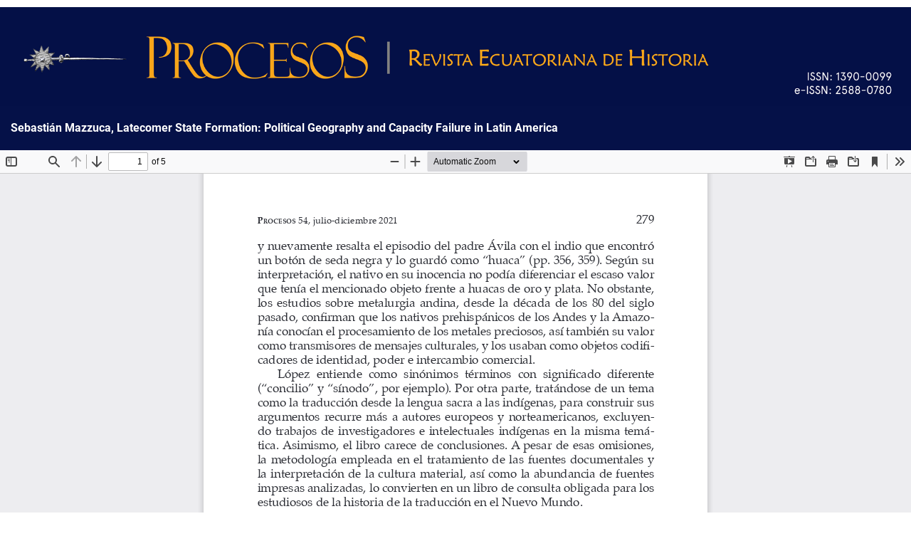

--- FILE ---
content_type: text/html; charset=utf-8
request_url: https://revistas.uasb.edu.ec/index.php/procesos/article/view/2948/2854
body_size: 2010
content:
<!DOCTYPE html>
<html lang="es" xml:lang="es">
<head>
	<meta http-equiv="Content-Type" content="text/html; charset=utf-8" />
	<meta name="viewport" content="width=device-width, initial-scale=1.0" />
	<title>Vista de Sebastián Mazzuca, Latecomer State Formation: Political Geography and Capacity Failure in Latin America</title>

	
<meta name="generator" content="Open Journal Systems 3.4.0.9" />
<meta name="description" content=" Revista Procesos es una publicación académica semestral producida por el Área de Historia. Se propone difundir investigaciones sobre el pasado de los países andinos y sudamericanos, y promover el debate historiográfico."/>
<p><a style='display:none' href="https://www.researchinpsychotherapy.org/">SITUS GACOR</a></p>
<p><a style='display:none' href="https://isnujombang.org/">https://isnujombang.org/</a></p>
<p><a style='display:none' href="https://smujo.id/jnpb">SITUS GACOR</a></p>
<p><a style='display:none' href="https://smujo.id/bw">Slot Gacor</a></p>
<p><a style='display:none' href="https://smujo.id/bbs">SITUS GACOR</a></p>
<div class="headerClient">
<div class="headerBox">
<a href="https://revistas.uasb.edu.ec/index.php/procesos"><img class="img-adjust" src="/public/journals/9/header_procesos.png" alt=""></a></div>
</div>
	<link rel="stylesheet" href="https://revistas.uasb.edu.ec/index.php/procesos/$$$call$$$/page/page/css?name=bootstrapTheme-sandstone" type="text/css" /><link rel="stylesheet" href="https://revistas.uasb.edu.ec/public/journals/9/styleSheet.css?d=2022-06-21+22%3A19%3A51" type="text/css" />
	<script src="https://revistas.uasb.edu.ec/lib/pkp/lib/vendor/components/jquery/jquery.min.js?v=3.4.0.9" type="text/javascript"></script><script src="https://revistas.uasb.edu.ec/lib/pkp/lib/vendor/components/jqueryui/jquery-ui.min.js?v=3.4.0.9" type="text/javascript"></script><script src="https://revistas.uasb.edu.ec/lib/pkp/js/lib/jquery/plugins/jquery.tag-it.js?v=3.4.0.9" type="text/javascript"></script><script src="https://revistas.uasb.edu.ec/plugins/themes/bootstrap3/bootstrap/js/bootstrap.min.js?v=3.4.0.9" type="text/javascript"></script><script type="text/javascript">
(function (w, d, s, l, i) { w[l] = w[l] || []; var f = d.getElementsByTagName(s)[0],
j = d.createElement(s), dl = l != 'dataLayer' ? '&l=' + l : ''; j.async = true;
j.src = 'https://www.googletagmanager.com/gtag/js?id=' + i + dl; f.parentNode.insertBefore(j, f);
function gtag(){dataLayer.push(arguments)}; gtag('js', new Date()); gtag('config', i); })
(window, document, 'script', 'dataLayer', 'G-JQC8N20K7V');
</script>
</head>
<body class="pkp_page_article pkp_op_view">

		<header class="header_view">

		<a href="https://revistas.uasb.edu.ec/index.php/procesos/article/view/2948" class="return">
			<span class="pkp_screen_reader">
									Volver a los detalles del artículo
							</span>
		</a>

		<a href="https://revistas.uasb.edu.ec/index.php/procesos/article/view/2948" class="title">
			Sebastián Mazzuca, Latecomer State Formation: Political Geography and Capacity Failure in Latin America
		</a>

		<a href="https://revistas.uasb.edu.ec/index.php/procesos/article/download/2948/2854/11174" class="download" download>
			<span class="label">
				Descargar
			</span>
			<span class="pkp_screen_reader">
				Descargar PDF
			</span>
		</a>

	</header>

	<script type="text/javascript">
		// Creating iframe's src in JS instead of Smarty so that EZProxy-using sites can find our domain in $pdfUrl and do their rewrites on it.
		$(document).ready(function() {
			var urlBase = "https://revistas.uasb.edu.ec/plugins/generic/pdfJsViewer/pdf.js/web/viewer.html?file=";
			var pdfUrl = "https://revistas.uasb.edu.ec/index.php/procesos/article/download/2948/2854/11174";
			$("#pdfCanvasContainer > iframe").attr("src", urlBase + encodeURIComponent(pdfUrl));
		});
	</script>

	<div id="pdfCanvasContainer" class="galley_view">
				<iframe src="" width="100%" height="100%" style="min-height: 500px;" title="PDF de Sebastián Mazzuca, Latecomer State Formation: Political Geography and Capacity Failure in Latin America" allow="fullscreen" webkitallowfullscreen="webkitallowfullscreen"></iframe>
	</div>
	<span class="Z3988" title="ctx_ver=Z39.88-2004&amp;rft_id=https%3A%2F%2Frevistas.uasb.edu.ec%2Findex.php%2Fprocesos%2Farticle%2Fview%2F2948&amp;rft_val_fmt=info%3Aofi%2Ffmt%3Akev%3Amtx%3Ajournal&amp;rft.language=es&amp;rft.genre=article&amp;rft.title=Procesos.+Revista+Ecuatoriana+de+Historia&amp;rft.jtitle=Procesos.+Revista+Ecuatoriana+de+Historia&amp;rft.atitle=Sebasti%C3%A1n+Mazzuca%2C+Latecomer+State+Formation%3A+Political+Geography+and+Capacity+Failure+in+Latin+America&amp;rft.artnum=2948&amp;rft.stitle=Procesos&amp;rft.volume=&amp;rft.issue=54&amp;rft.aulast=Andrade&amp;rft.aufirst=Pablo&amp;rft.date=2021-12-03&amp;rft.au=Pablo+Andrade&amp;rft_id=info%3Adoi%2F10.29078%2Fprocesos.v.n54.2021.2948&amp;rft.pages=279-283&amp;rft.issn=1390-0099&amp;rft.eissn=2588-0780"></span>

</body>
</html>


--- FILE ---
content_type: text/css
request_url: https://revistas.uasb.edu.ec/public/journals/9/styleSheet.css?d=2022-06-21+22%3A19%3A51
body_size: 1688
content:
:root{
    /*-- brand color --*/
    --brandcolor1:hsl(186, 100%, 17%);--brandcolor2:hsl(178, 100%, 29%);--brandcolor3:hsl(177, 41%, 47%);--brandcolor4:hsl(43, 88%, 60%);
    --brandcolor1-shade1:hsl(186, 100%, 95%);--brandcolor2-shade1:hsl(178, 100%, 95%);--brandcolor3-shade1:hsl(177, 41%, 95%);--brandcolor4-shade1:hsl(43, 88%, 95%);
  
    /*-- generic color --*/
    --transparent:--transparent;--black:black;--white:#fff;--red:red;--purple:rgb(255, 0, 166);--green:green;--yellow:yellow;--blue:blue;--fuchsia:fuchsia;--yellow:yellow;
    
    /*-- generic neutral grayscale --*/
    --gray0:#fafafa;--gray1:#e5e5e5;--gray2:#ccc;--gray3:#b2b2b2;--gray4:#999;--gray5:#7f7f7f;--gray6:#666;--gray7:#4c4c4c;--gray8:#333;--gray9:#191919;
    }

.navbar-default .navbar-toggle, .header_view .navbar-toggle{background: var(--brandcolor1);}

.navbar-default .nav > li > a, .header_view .nav > li > a {
	color: var(--brandcolor1);font-size: 1.35rem;font-weight: 600;
}
.dropdown-menu>li>a, .dropdown-menu>li>a{font-size: 1.35rem;}

.headerClient {
    background: #051148;
    text-align: center;
}

.homepage-image{display:none;}

.navbar-default, .header_view, .header_view {
    background: #051148;
    border: none;
    border-radius: unset;
}

a, h1, h2 {
    color: #051148;
}

a:hover{
    color: #faa61a;
}

.btn-default {font-size: 1.35rem;}


.badge {
    display: inline-block;
    min-width: 10px;
    padding: 3px 7px;
    font-size: 12px;
    font-weight: normal;
    line-height: 1;
    color: #fff;
    text-align: center;
    white-space: nowrap;
    vertical-align: middle;
    background-color: #faa61a;
    border-radius: 10px;
}

.panel-default, .pkp_block, .pkp_block {
    border-color: #0a2290;
}

.panel-default>.panel-heading, .pkp_block .title, .pkp_block .title {
    background: #051148;
    color: #faa61a;
    font-weight: 500;
    font-size:14px;
}

.file {
    background: #faa61a;
    color: #051148;
}

.pdf {
    color: #fff;
    background-color: #051148;
}

.page-header {
    padding-bottom: 9px;
    margin: 40px 0 20px;
    border-bottom: 1px solid var(--gray1);
}

h1 small, h2 small, h3 small, h4 small, h5 small, h6 small, .h1 small, .h2 small, .h3 small, .h4 small, .h5 small, .h6 small, h1 .small, h2 .small, h3 .small, h4 .small, h5 .small, h6 .small, .h1 .small, .h2 .small, .h3 .small, .h4 .small, .h5 .small, .h6 .small {
    color: #051148;
    font-weight: bold;
    font-size: 0.9em;
}

.read-more {
    color: #fff;
    background-color: #051148;
    border-color: transparent;
}

footer {
    background: #fff !important;
    color: #000;
    border-top: 1px solid #000;
    text-align: center;
}

.myFooter {
    margin: 1.5em 0 0;
    background: #00444c;
}

.footerAddress {
    background: #00444c;
    min-height: 100px;
    padding: 1.5em 0 0;
    color: #fff;
}

@media only screen and (min-width: 1200px){
.myFooterBox {
    padding: 0 2em;
}}

.myFooterBox {
    max-width: 1170px;
    margin: 0 auto;
}

.singleCol {
    width: 25%;
    float: left;
}

.doubleCol {
    width: 50%;
    float: left;
    font-family: 'Open Sans',sans-serif;
    color: #fff;
    text-align: right;
    font-size: .7em;
}

.singleCol img {
    width: 50%;
}
/*
.galley_view {
    position:relative;
}

#pdfCanvasContainer {
    margin-top:-5em;
}*/

/*--- JFGC add ---*/

.indexadas,
.indexadas-nolabel {
 display:grid;
 align-items:center;

}
.indexadas {
 justify-items:stretch;
align-items:stretch;
margin: 2rem 0;
}
.indexadas-nolabel {
 justify-items:center;
 gap:1rem
}

.indexadas p,.indexadas a{padding:.75rem;display: flex; align-items: center;}
.indexadas p{border-bottom: 1px solid #47A9A4;margin:0;}

.indexadas-nolabel p {
 display:none
}
.indexadas a,
.indexadas-nolabel a {
 display:flex;
 justify-content:center;
 align-items:center
}
.indexadas img,
.indexadas-nolabel img {
 max-width:100%;
 height:auto;
max-width:10rem;
}
.indexadas-cell {
 display:flex;
 justify-content:center;
 align-items:center
}
.indexadas-nolabel--cell {
 display:flex;
 justify-content:center;
 align-items:center;
 gap:1rem;
 padding:1rem;
 border-bottom:.125rem solid #eee
}

#customblock-universidad img{max-height: 7rem;display: table;margin: auto;}

@media only screen and (max-width:543px) {
.navbar-default .navbar-nav .open .dropdown-menu>li>a, .header_view .navbar-nav .open .dropdown-menu>li>a {color: var(--brandcolor1);}
    .indexadas,
    .indexadas-nolabel {
     grid-template-columns:1fr
    }
.indexadas p:nth-child(odd){border-bottom: none;}
   }
   @media only screen and (min-width:544px) and (max-width:767px) {
.navbar-default .navbar-nav .open .dropdown-menu>li>a, .header_view .navbar-nav .open .dropdown-menu>li>a {color: var(--brandcolor1);}
    .indexadas,
    .indexadas-nolabel {
     grid-template-columns:repeat(2, 1fr)
    }
   .indexadas p:nth-child(odd){border-bottom: none;}
   }
   @media only screen and (min-width:768px) and (max-width:991px) {

    .indexadas,
    .indexadas-nolabel {
     grid-template-columns:1fr
    }
   .indexadas p:nth-child(odd){border-bottom: none;}
   }
   @media only screen and (min-width:992px) and (max-width:1199px) {

    .indexadas-nolabel {
     grid-template-columns:repeat(2, 1fr)
    }
    .indexadas {
     grid-template-columns:repeat(2, 1fr)
    }
   }
   @media only screen and (min-width:1200px) {

    .indexadas-nolabel {
     grid-template-columns:repeat(2, 1fr)
    }
    .indexadas {
     grid-template-columns:repeat(2, 1fr)
    }
   }

#headerNavigationContainer{background: var(--white);border-bottom: 1px solid var(--gray1);}
#headerNavigationContainer .row:first-child{background: var(--white);border-bottom: 1px solid var(--gray1);}

.form-control{border: 2px solid var(--brandcolor1) !important;}

.badge {
    color:var(--white);background-color: var(--brandcolor1);
}

